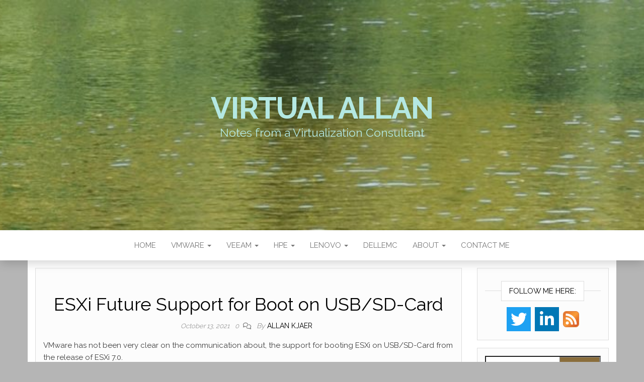

--- FILE ---
content_type: text/html; charset=UTF-8
request_url: https://www.virtual-allan.com/esxi-future-support-for-boot-on-usb-sd-card/
body_size: 16886
content:
<!DOCTYPE html>
<html lang="en-GB">
	<head>
		<meta http-equiv="content-type" content="text/html; charset=UTF-8" />
		<meta http-equiv="X-UA-Compatible" content="IE=edge">
		<meta name="viewport" content="width=device-width, initial-scale=1">
		<link rel="pingback" href="https://www.virtual-allan.com/xmlrpc.php" />
		<title>ESXi Future Support for Boot on USB/SD-Card &#8211; Virtual Allan</title>
<meta name='robots' content='max-image-preview:large' />
<link rel='dns-prefetch' href='//static.addtoany.com' />
<link rel='dns-prefetch' href='//fonts.googleapis.com' />
<link rel="alternate" type="application/rss+xml" title="Virtual Allan &raquo; Feed" href="https://www.virtual-allan.com/feed/" />
<link rel="alternate" type="application/rss+xml" title="Virtual Allan &raquo; Comments Feed" href="https://www.virtual-allan.com/comments/feed/" />
<link rel="alternate" type="application/rss+xml" title="Virtual Allan &raquo; ESXi Future Support for Boot on USB/SD-Card Comments Feed" href="https://www.virtual-allan.com/esxi-future-support-for-boot-on-usb-sd-card/feed/" />
<link rel="alternate" title="oEmbed (JSON)" type="application/json+oembed" href="https://www.virtual-allan.com/wp-json/oembed/1.0/embed?url=https%3A%2F%2Fwww.virtual-allan.com%2Fesxi-future-support-for-boot-on-usb-sd-card%2F" />
<link rel="alternate" title="oEmbed (XML)" type="text/xml+oembed" href="https://www.virtual-allan.com/wp-json/oembed/1.0/embed?url=https%3A%2F%2Fwww.virtual-allan.com%2Fesxi-future-support-for-boot-on-usb-sd-card%2F&#038;format=xml" />
		<style>
			.lazyload,
			.lazyloading {
				max-width: 100%;
			}
		</style>
		<style id='wp-img-auto-sizes-contain-inline-css' type='text/css'>
img:is([sizes=auto i],[sizes^="auto," i]){contain-intrinsic-size:3000px 1500px}
/*# sourceURL=wp-img-auto-sizes-contain-inline-css */
</style>
<link rel='stylesheet' id='cnss_font_awesome_css-css' href='https://www.virtual-allan.com/wp-content/plugins/easy-social-icons/css/font-awesome/css/all.min.css?ver=7.0.0' type='text/css' media='all' />
<link rel='stylesheet' id='cnss_font_awesome_v4_shims-css' href='https://www.virtual-allan.com/wp-content/plugins/easy-social-icons/css/font-awesome/css/v4-shims.min.css?ver=7.0.0' type='text/css' media='all' />
<link rel='stylesheet' id='cnss_css-css' href='https://www.virtual-allan.com/wp-content/plugins/easy-social-icons/css/cnss.css?ver=1.0' type='text/css' media='all' />
<link rel='stylesheet' id='cnss_share_css-css' href='https://www.virtual-allan.com/wp-content/plugins/easy-social-icons/css/share.css?ver=1.0' type='text/css' media='all' />
<style id='wp-emoji-styles-inline-css' type='text/css'>

	img.wp-smiley, img.emoji {
		display: inline !important;
		border: none !important;
		box-shadow: none !important;
		height: 1em !important;
		width: 1em !important;
		margin: 0 0.07em !important;
		vertical-align: -0.1em !important;
		background: none !important;
		padding: 0 !important;
	}
/*# sourceURL=wp-emoji-styles-inline-css */
</style>
<style id='wp-block-library-inline-css' type='text/css'>
:root{--wp-block-synced-color:#7a00df;--wp-block-synced-color--rgb:122,0,223;--wp-bound-block-color:var(--wp-block-synced-color);--wp-editor-canvas-background:#ddd;--wp-admin-theme-color:#007cba;--wp-admin-theme-color--rgb:0,124,186;--wp-admin-theme-color-darker-10:#006ba1;--wp-admin-theme-color-darker-10--rgb:0,107,160.5;--wp-admin-theme-color-darker-20:#005a87;--wp-admin-theme-color-darker-20--rgb:0,90,135;--wp-admin-border-width-focus:2px}@media (min-resolution:192dpi){:root{--wp-admin-border-width-focus:1.5px}}.wp-element-button{cursor:pointer}:root .has-very-light-gray-background-color{background-color:#eee}:root .has-very-dark-gray-background-color{background-color:#313131}:root .has-very-light-gray-color{color:#eee}:root .has-very-dark-gray-color{color:#313131}:root .has-vivid-green-cyan-to-vivid-cyan-blue-gradient-background{background:linear-gradient(135deg,#00d084,#0693e3)}:root .has-purple-crush-gradient-background{background:linear-gradient(135deg,#34e2e4,#4721fb 50%,#ab1dfe)}:root .has-hazy-dawn-gradient-background{background:linear-gradient(135deg,#faaca8,#dad0ec)}:root .has-subdued-olive-gradient-background{background:linear-gradient(135deg,#fafae1,#67a671)}:root .has-atomic-cream-gradient-background{background:linear-gradient(135deg,#fdd79a,#004a59)}:root .has-nightshade-gradient-background{background:linear-gradient(135deg,#330968,#31cdcf)}:root .has-midnight-gradient-background{background:linear-gradient(135deg,#020381,#2874fc)}:root{--wp--preset--font-size--normal:16px;--wp--preset--font-size--huge:42px}.has-regular-font-size{font-size:1em}.has-larger-font-size{font-size:2.625em}.has-normal-font-size{font-size:var(--wp--preset--font-size--normal)}.has-huge-font-size{font-size:var(--wp--preset--font-size--huge)}.has-text-align-center{text-align:center}.has-text-align-left{text-align:left}.has-text-align-right{text-align:right}.has-fit-text{white-space:nowrap!important}#end-resizable-editor-section{display:none}.aligncenter{clear:both}.items-justified-left{justify-content:flex-start}.items-justified-center{justify-content:center}.items-justified-right{justify-content:flex-end}.items-justified-space-between{justify-content:space-between}.screen-reader-text{border:0;clip-path:inset(50%);height:1px;margin:-1px;overflow:hidden;padding:0;position:absolute;width:1px;word-wrap:normal!important}.screen-reader-text:focus{background-color:#ddd;clip-path:none;color:#444;display:block;font-size:1em;height:auto;left:5px;line-height:normal;padding:15px 23px 14px;text-decoration:none;top:5px;width:auto;z-index:100000}html :where(.has-border-color){border-style:solid}html :where([style*=border-top-color]){border-top-style:solid}html :where([style*=border-right-color]){border-right-style:solid}html :where([style*=border-bottom-color]){border-bottom-style:solid}html :where([style*=border-left-color]){border-left-style:solid}html :where([style*=border-width]){border-style:solid}html :where([style*=border-top-width]){border-top-style:solid}html :where([style*=border-right-width]){border-right-style:solid}html :where([style*=border-bottom-width]){border-bottom-style:solid}html :where([style*=border-left-width]){border-left-style:solid}html :where(img[class*=wp-image-]){height:auto;max-width:100%}:where(figure){margin:0 0 1em}html :where(.is-position-sticky){--wp-admin--admin-bar--position-offset:var(--wp-admin--admin-bar--height,0px)}@media screen and (max-width:600px){html :where(.is-position-sticky){--wp-admin--admin-bar--position-offset:0px}}

/*# sourceURL=wp-block-library-inline-css */
</style><style id='wp-block-paragraph-inline-css' type='text/css'>
.is-small-text{font-size:.875em}.is-regular-text{font-size:1em}.is-large-text{font-size:2.25em}.is-larger-text{font-size:3em}.has-drop-cap:not(:focus):first-letter{float:left;font-size:8.4em;font-style:normal;font-weight:100;line-height:.68;margin:.05em .1em 0 0;text-transform:uppercase}body.rtl .has-drop-cap:not(:focus):first-letter{float:none;margin-left:.1em}p.has-drop-cap.has-background{overflow:hidden}:root :where(p.has-background){padding:1.25em 2.375em}:where(p.has-text-color:not(.has-link-color)) a{color:inherit}p.has-text-align-left[style*="writing-mode:vertical-lr"],p.has-text-align-right[style*="writing-mode:vertical-rl"]{rotate:180deg}
/*# sourceURL=https://www.virtual-allan.com/wp-includes/blocks/paragraph/style.min.css */
</style>
<style id='wp-block-quote-inline-css' type='text/css'>
.wp-block-quote{box-sizing:border-box;overflow-wrap:break-word}.wp-block-quote.is-large:where(:not(.is-style-plain)),.wp-block-quote.is-style-large:where(:not(.is-style-plain)){margin-bottom:1em;padding:0 1em}.wp-block-quote.is-large:where(:not(.is-style-plain)) p,.wp-block-quote.is-style-large:where(:not(.is-style-plain)) p{font-size:1.5em;font-style:italic;line-height:1.6}.wp-block-quote.is-large:where(:not(.is-style-plain)) cite,.wp-block-quote.is-large:where(:not(.is-style-plain)) footer,.wp-block-quote.is-style-large:where(:not(.is-style-plain)) cite,.wp-block-quote.is-style-large:where(:not(.is-style-plain)) footer{font-size:1.125em;text-align:right}.wp-block-quote>cite{display:block}
/*# sourceURL=https://www.virtual-allan.com/wp-includes/blocks/quote/style.min.css */
</style>
<style id='wp-block-social-links-inline-css' type='text/css'>
.wp-block-social-links{background:none;box-sizing:border-box;margin-left:0;padding-left:0;padding-right:0;text-indent:0}.wp-block-social-links .wp-social-link a,.wp-block-social-links .wp-social-link a:hover{border-bottom:0;box-shadow:none;text-decoration:none}.wp-block-social-links .wp-social-link svg{height:1em;width:1em}.wp-block-social-links .wp-social-link span:not(.screen-reader-text){font-size:.65em;margin-left:.5em;margin-right:.5em}.wp-block-social-links.has-small-icon-size{font-size:16px}.wp-block-social-links,.wp-block-social-links.has-normal-icon-size{font-size:24px}.wp-block-social-links.has-large-icon-size{font-size:36px}.wp-block-social-links.has-huge-icon-size{font-size:48px}.wp-block-social-links.aligncenter{display:flex;justify-content:center}.wp-block-social-links.alignright{justify-content:flex-end}.wp-block-social-link{border-radius:9999px;display:block}@media not (prefers-reduced-motion){.wp-block-social-link{transition:transform .1s ease}}.wp-block-social-link{height:auto}.wp-block-social-link a{align-items:center;display:flex;line-height:0}.wp-block-social-link:hover{transform:scale(1.1)}.wp-block-social-links .wp-block-social-link.wp-social-link{display:inline-block;margin:0;padding:0}.wp-block-social-links .wp-block-social-link.wp-social-link .wp-block-social-link-anchor,.wp-block-social-links .wp-block-social-link.wp-social-link .wp-block-social-link-anchor svg,.wp-block-social-links .wp-block-social-link.wp-social-link .wp-block-social-link-anchor:active,.wp-block-social-links .wp-block-social-link.wp-social-link .wp-block-social-link-anchor:hover,.wp-block-social-links .wp-block-social-link.wp-social-link .wp-block-social-link-anchor:visited{color:currentColor;fill:currentColor}:where(.wp-block-social-links:not(.is-style-logos-only)) .wp-social-link{background-color:#f0f0f0;color:#444}:where(.wp-block-social-links:not(.is-style-logos-only)) .wp-social-link-amazon{background-color:#f90;color:#fff}:where(.wp-block-social-links:not(.is-style-logos-only)) .wp-social-link-bandcamp{background-color:#1ea0c3;color:#fff}:where(.wp-block-social-links:not(.is-style-logos-only)) .wp-social-link-behance{background-color:#0757fe;color:#fff}:where(.wp-block-social-links:not(.is-style-logos-only)) .wp-social-link-bluesky{background-color:#0a7aff;color:#fff}:where(.wp-block-social-links:not(.is-style-logos-only)) .wp-social-link-codepen{background-color:#1e1f26;color:#fff}:where(.wp-block-social-links:not(.is-style-logos-only)) .wp-social-link-deviantart{background-color:#02e49b;color:#fff}:where(.wp-block-social-links:not(.is-style-logos-only)) .wp-social-link-discord{background-color:#5865f2;color:#fff}:where(.wp-block-social-links:not(.is-style-logos-only)) .wp-social-link-dribbble{background-color:#e94c89;color:#fff}:where(.wp-block-social-links:not(.is-style-logos-only)) .wp-social-link-dropbox{background-color:#4280ff;color:#fff}:where(.wp-block-social-links:not(.is-style-logos-only)) .wp-social-link-etsy{background-color:#f45800;color:#fff}:where(.wp-block-social-links:not(.is-style-logos-only)) .wp-social-link-facebook{background-color:#0866ff;color:#fff}:where(.wp-block-social-links:not(.is-style-logos-only)) .wp-social-link-fivehundredpx{background-color:#000;color:#fff}:where(.wp-block-social-links:not(.is-style-logos-only)) .wp-social-link-flickr{background-color:#0461dd;color:#fff}:where(.wp-block-social-links:not(.is-style-logos-only)) .wp-social-link-foursquare{background-color:#e65678;color:#fff}:where(.wp-block-social-links:not(.is-style-logos-only)) .wp-social-link-github{background-color:#24292d;color:#fff}:where(.wp-block-social-links:not(.is-style-logos-only)) .wp-social-link-goodreads{background-color:#eceadd;color:#382110}:where(.wp-block-social-links:not(.is-style-logos-only)) .wp-social-link-google{background-color:#ea4434;color:#fff}:where(.wp-block-social-links:not(.is-style-logos-only)) .wp-social-link-gravatar{background-color:#1d4fc4;color:#fff}:where(.wp-block-social-links:not(.is-style-logos-only)) .wp-social-link-instagram{background-color:#f00075;color:#fff}:where(.wp-block-social-links:not(.is-style-logos-only)) .wp-social-link-lastfm{background-color:#e21b24;color:#fff}:where(.wp-block-social-links:not(.is-style-logos-only)) .wp-social-link-linkedin{background-color:#0d66c2;color:#fff}:where(.wp-block-social-links:not(.is-style-logos-only)) .wp-social-link-mastodon{background-color:#3288d4;color:#fff}:where(.wp-block-social-links:not(.is-style-logos-only)) .wp-social-link-medium{background-color:#000;color:#fff}:where(.wp-block-social-links:not(.is-style-logos-only)) .wp-social-link-meetup{background-color:#f6405f;color:#fff}:where(.wp-block-social-links:not(.is-style-logos-only)) .wp-social-link-patreon{background-color:#000;color:#fff}:where(.wp-block-social-links:not(.is-style-logos-only)) .wp-social-link-pinterest{background-color:#e60122;color:#fff}:where(.wp-block-social-links:not(.is-style-logos-only)) .wp-social-link-pocket{background-color:#ef4155;color:#fff}:where(.wp-block-social-links:not(.is-style-logos-only)) .wp-social-link-reddit{background-color:#ff4500;color:#fff}:where(.wp-block-social-links:not(.is-style-logos-only)) .wp-social-link-skype{background-color:#0478d7;color:#fff}:where(.wp-block-social-links:not(.is-style-logos-only)) .wp-social-link-snapchat{background-color:#fefc00;color:#fff;stroke:#000}:where(.wp-block-social-links:not(.is-style-logos-only)) .wp-social-link-soundcloud{background-color:#ff5600;color:#fff}:where(.wp-block-social-links:not(.is-style-logos-only)) .wp-social-link-spotify{background-color:#1bd760;color:#fff}:where(.wp-block-social-links:not(.is-style-logos-only)) .wp-social-link-telegram{background-color:#2aabee;color:#fff}:where(.wp-block-social-links:not(.is-style-logos-only)) .wp-social-link-threads{background-color:#000;color:#fff}:where(.wp-block-social-links:not(.is-style-logos-only)) .wp-social-link-tiktok{background-color:#000;color:#fff}:where(.wp-block-social-links:not(.is-style-logos-only)) .wp-social-link-tumblr{background-color:#011835;color:#fff}:where(.wp-block-social-links:not(.is-style-logos-only)) .wp-social-link-twitch{background-color:#6440a4;color:#fff}:where(.wp-block-social-links:not(.is-style-logos-only)) .wp-social-link-twitter{background-color:#1da1f2;color:#fff}:where(.wp-block-social-links:not(.is-style-logos-only)) .wp-social-link-vimeo{background-color:#1eb7ea;color:#fff}:where(.wp-block-social-links:not(.is-style-logos-only)) .wp-social-link-vk{background-color:#4680c2;color:#fff}:where(.wp-block-social-links:not(.is-style-logos-only)) .wp-social-link-wordpress{background-color:#3499cd;color:#fff}:where(.wp-block-social-links:not(.is-style-logos-only)) .wp-social-link-whatsapp{background-color:#25d366;color:#fff}:where(.wp-block-social-links:not(.is-style-logos-only)) .wp-social-link-x{background-color:#000;color:#fff}:where(.wp-block-social-links:not(.is-style-logos-only)) .wp-social-link-yelp{background-color:#d32422;color:#fff}:where(.wp-block-social-links:not(.is-style-logos-only)) .wp-social-link-youtube{background-color:red;color:#fff}:where(.wp-block-social-links.is-style-logos-only) .wp-social-link{background:none}:where(.wp-block-social-links.is-style-logos-only) .wp-social-link svg{height:1.25em;width:1.25em}:where(.wp-block-social-links.is-style-logos-only) .wp-social-link-amazon{color:#f90}:where(.wp-block-social-links.is-style-logos-only) .wp-social-link-bandcamp{color:#1ea0c3}:where(.wp-block-social-links.is-style-logos-only) .wp-social-link-behance{color:#0757fe}:where(.wp-block-social-links.is-style-logos-only) .wp-social-link-bluesky{color:#0a7aff}:where(.wp-block-social-links.is-style-logos-only) .wp-social-link-codepen{color:#1e1f26}:where(.wp-block-social-links.is-style-logos-only) .wp-social-link-deviantart{color:#02e49b}:where(.wp-block-social-links.is-style-logos-only) .wp-social-link-discord{color:#5865f2}:where(.wp-block-social-links.is-style-logos-only) .wp-social-link-dribbble{color:#e94c89}:where(.wp-block-social-links.is-style-logos-only) .wp-social-link-dropbox{color:#4280ff}:where(.wp-block-social-links.is-style-logos-only) .wp-social-link-etsy{color:#f45800}:where(.wp-block-social-links.is-style-logos-only) .wp-social-link-facebook{color:#0866ff}:where(.wp-block-social-links.is-style-logos-only) .wp-social-link-fivehundredpx{color:#000}:where(.wp-block-social-links.is-style-logos-only) .wp-social-link-flickr{color:#0461dd}:where(.wp-block-social-links.is-style-logos-only) .wp-social-link-foursquare{color:#e65678}:where(.wp-block-social-links.is-style-logos-only) .wp-social-link-github{color:#24292d}:where(.wp-block-social-links.is-style-logos-only) .wp-social-link-goodreads{color:#382110}:where(.wp-block-social-links.is-style-logos-only) .wp-social-link-google{color:#ea4434}:where(.wp-block-social-links.is-style-logos-only) .wp-social-link-gravatar{color:#1d4fc4}:where(.wp-block-social-links.is-style-logos-only) .wp-social-link-instagram{color:#f00075}:where(.wp-block-social-links.is-style-logos-only) .wp-social-link-lastfm{color:#e21b24}:where(.wp-block-social-links.is-style-logos-only) .wp-social-link-linkedin{color:#0d66c2}:where(.wp-block-social-links.is-style-logos-only) .wp-social-link-mastodon{color:#3288d4}:where(.wp-block-social-links.is-style-logos-only) .wp-social-link-medium{color:#000}:where(.wp-block-social-links.is-style-logos-only) .wp-social-link-meetup{color:#f6405f}:where(.wp-block-social-links.is-style-logos-only) .wp-social-link-patreon{color:#000}:where(.wp-block-social-links.is-style-logos-only) .wp-social-link-pinterest{color:#e60122}:where(.wp-block-social-links.is-style-logos-only) .wp-social-link-pocket{color:#ef4155}:where(.wp-block-social-links.is-style-logos-only) .wp-social-link-reddit{color:#ff4500}:where(.wp-block-social-links.is-style-logos-only) .wp-social-link-skype{color:#0478d7}:where(.wp-block-social-links.is-style-logos-only) .wp-social-link-snapchat{color:#fff;stroke:#000}:where(.wp-block-social-links.is-style-logos-only) .wp-social-link-soundcloud{color:#ff5600}:where(.wp-block-social-links.is-style-logos-only) .wp-social-link-spotify{color:#1bd760}:where(.wp-block-social-links.is-style-logos-only) .wp-social-link-telegram{color:#2aabee}:where(.wp-block-social-links.is-style-logos-only) .wp-social-link-threads{color:#000}:where(.wp-block-social-links.is-style-logos-only) .wp-social-link-tiktok{color:#000}:where(.wp-block-social-links.is-style-logos-only) .wp-social-link-tumblr{color:#011835}:where(.wp-block-social-links.is-style-logos-only) .wp-social-link-twitch{color:#6440a4}:where(.wp-block-social-links.is-style-logos-only) .wp-social-link-twitter{color:#1da1f2}:where(.wp-block-social-links.is-style-logos-only) .wp-social-link-vimeo{color:#1eb7ea}:where(.wp-block-social-links.is-style-logos-only) .wp-social-link-vk{color:#4680c2}:where(.wp-block-social-links.is-style-logos-only) .wp-social-link-whatsapp{color:#25d366}:where(.wp-block-social-links.is-style-logos-only) .wp-social-link-wordpress{color:#3499cd}:where(.wp-block-social-links.is-style-logos-only) .wp-social-link-x{color:#000}:where(.wp-block-social-links.is-style-logos-only) .wp-social-link-yelp{color:#d32422}:where(.wp-block-social-links.is-style-logos-only) .wp-social-link-youtube{color:red}.wp-block-social-links.is-style-pill-shape .wp-social-link{width:auto}:root :where(.wp-block-social-links .wp-social-link a){padding:.25em}:root :where(.wp-block-social-links.is-style-logos-only .wp-social-link a){padding:0}:root :where(.wp-block-social-links.is-style-pill-shape .wp-social-link a){padding-left:.6666666667em;padding-right:.6666666667em}.wp-block-social-links:not(.has-icon-color):not(.has-icon-background-color) .wp-social-link-snapchat .wp-block-social-link-label{color:#000}
/*# sourceURL=https://www.virtual-allan.com/wp-includes/blocks/social-links/style.min.css */
</style>
<style id='global-styles-inline-css' type='text/css'>
:root{--wp--preset--aspect-ratio--square: 1;--wp--preset--aspect-ratio--4-3: 4/3;--wp--preset--aspect-ratio--3-4: 3/4;--wp--preset--aspect-ratio--3-2: 3/2;--wp--preset--aspect-ratio--2-3: 2/3;--wp--preset--aspect-ratio--16-9: 16/9;--wp--preset--aspect-ratio--9-16: 9/16;--wp--preset--color--black: #000000;--wp--preset--color--cyan-bluish-gray: #abb8c3;--wp--preset--color--white: #ffffff;--wp--preset--color--pale-pink: #f78da7;--wp--preset--color--vivid-red: #cf2e2e;--wp--preset--color--luminous-vivid-orange: #ff6900;--wp--preset--color--luminous-vivid-amber: #fcb900;--wp--preset--color--light-green-cyan: #7bdcb5;--wp--preset--color--vivid-green-cyan: #00d084;--wp--preset--color--pale-cyan-blue: #8ed1fc;--wp--preset--color--vivid-cyan-blue: #0693e3;--wp--preset--color--vivid-purple: #9b51e0;--wp--preset--gradient--vivid-cyan-blue-to-vivid-purple: linear-gradient(135deg,rgb(6,147,227) 0%,rgb(155,81,224) 100%);--wp--preset--gradient--light-green-cyan-to-vivid-green-cyan: linear-gradient(135deg,rgb(122,220,180) 0%,rgb(0,208,130) 100%);--wp--preset--gradient--luminous-vivid-amber-to-luminous-vivid-orange: linear-gradient(135deg,rgb(252,185,0) 0%,rgb(255,105,0) 100%);--wp--preset--gradient--luminous-vivid-orange-to-vivid-red: linear-gradient(135deg,rgb(255,105,0) 0%,rgb(207,46,46) 100%);--wp--preset--gradient--very-light-gray-to-cyan-bluish-gray: linear-gradient(135deg,rgb(238,238,238) 0%,rgb(169,184,195) 100%);--wp--preset--gradient--cool-to-warm-spectrum: linear-gradient(135deg,rgb(74,234,220) 0%,rgb(151,120,209) 20%,rgb(207,42,186) 40%,rgb(238,44,130) 60%,rgb(251,105,98) 80%,rgb(254,248,76) 100%);--wp--preset--gradient--blush-light-purple: linear-gradient(135deg,rgb(255,206,236) 0%,rgb(152,150,240) 100%);--wp--preset--gradient--blush-bordeaux: linear-gradient(135deg,rgb(254,205,165) 0%,rgb(254,45,45) 50%,rgb(107,0,62) 100%);--wp--preset--gradient--luminous-dusk: linear-gradient(135deg,rgb(255,203,112) 0%,rgb(199,81,192) 50%,rgb(65,88,208) 100%);--wp--preset--gradient--pale-ocean: linear-gradient(135deg,rgb(255,245,203) 0%,rgb(182,227,212) 50%,rgb(51,167,181) 100%);--wp--preset--gradient--electric-grass: linear-gradient(135deg,rgb(202,248,128) 0%,rgb(113,206,126) 100%);--wp--preset--gradient--midnight: linear-gradient(135deg,rgb(2,3,129) 0%,rgb(40,116,252) 100%);--wp--preset--font-size--small: 13px;--wp--preset--font-size--medium: 20px;--wp--preset--font-size--large: 36px;--wp--preset--font-size--x-large: 42px;--wp--preset--spacing--20: 0.44rem;--wp--preset--spacing--30: 0.67rem;--wp--preset--spacing--40: 1rem;--wp--preset--spacing--50: 1.5rem;--wp--preset--spacing--60: 2.25rem;--wp--preset--spacing--70: 3.38rem;--wp--preset--spacing--80: 5.06rem;--wp--preset--shadow--natural: 6px 6px 9px rgba(0, 0, 0, 0.2);--wp--preset--shadow--deep: 12px 12px 50px rgba(0, 0, 0, 0.4);--wp--preset--shadow--sharp: 6px 6px 0px rgba(0, 0, 0, 0.2);--wp--preset--shadow--outlined: 6px 6px 0px -3px rgb(255, 255, 255), 6px 6px rgb(0, 0, 0);--wp--preset--shadow--crisp: 6px 6px 0px rgb(0, 0, 0);}:where(.is-layout-flex){gap: 0.5em;}:where(.is-layout-grid){gap: 0.5em;}body .is-layout-flex{display: flex;}.is-layout-flex{flex-wrap: wrap;align-items: center;}.is-layout-flex > :is(*, div){margin: 0;}body .is-layout-grid{display: grid;}.is-layout-grid > :is(*, div){margin: 0;}:where(.wp-block-columns.is-layout-flex){gap: 2em;}:where(.wp-block-columns.is-layout-grid){gap: 2em;}:where(.wp-block-post-template.is-layout-flex){gap: 1.25em;}:where(.wp-block-post-template.is-layout-grid){gap: 1.25em;}.has-black-color{color: var(--wp--preset--color--black) !important;}.has-cyan-bluish-gray-color{color: var(--wp--preset--color--cyan-bluish-gray) !important;}.has-white-color{color: var(--wp--preset--color--white) !important;}.has-pale-pink-color{color: var(--wp--preset--color--pale-pink) !important;}.has-vivid-red-color{color: var(--wp--preset--color--vivid-red) !important;}.has-luminous-vivid-orange-color{color: var(--wp--preset--color--luminous-vivid-orange) !important;}.has-luminous-vivid-amber-color{color: var(--wp--preset--color--luminous-vivid-amber) !important;}.has-light-green-cyan-color{color: var(--wp--preset--color--light-green-cyan) !important;}.has-vivid-green-cyan-color{color: var(--wp--preset--color--vivid-green-cyan) !important;}.has-pale-cyan-blue-color{color: var(--wp--preset--color--pale-cyan-blue) !important;}.has-vivid-cyan-blue-color{color: var(--wp--preset--color--vivid-cyan-blue) !important;}.has-vivid-purple-color{color: var(--wp--preset--color--vivid-purple) !important;}.has-black-background-color{background-color: var(--wp--preset--color--black) !important;}.has-cyan-bluish-gray-background-color{background-color: var(--wp--preset--color--cyan-bluish-gray) !important;}.has-white-background-color{background-color: var(--wp--preset--color--white) !important;}.has-pale-pink-background-color{background-color: var(--wp--preset--color--pale-pink) !important;}.has-vivid-red-background-color{background-color: var(--wp--preset--color--vivid-red) !important;}.has-luminous-vivid-orange-background-color{background-color: var(--wp--preset--color--luminous-vivid-orange) !important;}.has-luminous-vivid-amber-background-color{background-color: var(--wp--preset--color--luminous-vivid-amber) !important;}.has-light-green-cyan-background-color{background-color: var(--wp--preset--color--light-green-cyan) !important;}.has-vivid-green-cyan-background-color{background-color: var(--wp--preset--color--vivid-green-cyan) !important;}.has-pale-cyan-blue-background-color{background-color: var(--wp--preset--color--pale-cyan-blue) !important;}.has-vivid-cyan-blue-background-color{background-color: var(--wp--preset--color--vivid-cyan-blue) !important;}.has-vivid-purple-background-color{background-color: var(--wp--preset--color--vivid-purple) !important;}.has-black-border-color{border-color: var(--wp--preset--color--black) !important;}.has-cyan-bluish-gray-border-color{border-color: var(--wp--preset--color--cyan-bluish-gray) !important;}.has-white-border-color{border-color: var(--wp--preset--color--white) !important;}.has-pale-pink-border-color{border-color: var(--wp--preset--color--pale-pink) !important;}.has-vivid-red-border-color{border-color: var(--wp--preset--color--vivid-red) !important;}.has-luminous-vivid-orange-border-color{border-color: var(--wp--preset--color--luminous-vivid-orange) !important;}.has-luminous-vivid-amber-border-color{border-color: var(--wp--preset--color--luminous-vivid-amber) !important;}.has-light-green-cyan-border-color{border-color: var(--wp--preset--color--light-green-cyan) !important;}.has-vivid-green-cyan-border-color{border-color: var(--wp--preset--color--vivid-green-cyan) !important;}.has-pale-cyan-blue-border-color{border-color: var(--wp--preset--color--pale-cyan-blue) !important;}.has-vivid-cyan-blue-border-color{border-color: var(--wp--preset--color--vivid-cyan-blue) !important;}.has-vivid-purple-border-color{border-color: var(--wp--preset--color--vivid-purple) !important;}.has-vivid-cyan-blue-to-vivid-purple-gradient-background{background: var(--wp--preset--gradient--vivid-cyan-blue-to-vivid-purple) !important;}.has-light-green-cyan-to-vivid-green-cyan-gradient-background{background: var(--wp--preset--gradient--light-green-cyan-to-vivid-green-cyan) !important;}.has-luminous-vivid-amber-to-luminous-vivid-orange-gradient-background{background: var(--wp--preset--gradient--luminous-vivid-amber-to-luminous-vivid-orange) !important;}.has-luminous-vivid-orange-to-vivid-red-gradient-background{background: var(--wp--preset--gradient--luminous-vivid-orange-to-vivid-red) !important;}.has-very-light-gray-to-cyan-bluish-gray-gradient-background{background: var(--wp--preset--gradient--very-light-gray-to-cyan-bluish-gray) !important;}.has-cool-to-warm-spectrum-gradient-background{background: var(--wp--preset--gradient--cool-to-warm-spectrum) !important;}.has-blush-light-purple-gradient-background{background: var(--wp--preset--gradient--blush-light-purple) !important;}.has-blush-bordeaux-gradient-background{background: var(--wp--preset--gradient--blush-bordeaux) !important;}.has-luminous-dusk-gradient-background{background: var(--wp--preset--gradient--luminous-dusk) !important;}.has-pale-ocean-gradient-background{background: var(--wp--preset--gradient--pale-ocean) !important;}.has-electric-grass-gradient-background{background: var(--wp--preset--gradient--electric-grass) !important;}.has-midnight-gradient-background{background: var(--wp--preset--gradient--midnight) !important;}.has-small-font-size{font-size: var(--wp--preset--font-size--small) !important;}.has-medium-font-size{font-size: var(--wp--preset--font-size--medium) !important;}.has-large-font-size{font-size: var(--wp--preset--font-size--large) !important;}.has-x-large-font-size{font-size: var(--wp--preset--font-size--x-large) !important;}
/*# sourceURL=global-styles-inline-css */
</style>

<style id='classic-theme-styles-inline-css' type='text/css'>
/*! This file is auto-generated */
.wp-block-button__link{color:#fff;background-color:#32373c;border-radius:9999px;box-shadow:none;text-decoration:none;padding:calc(.667em + 2px) calc(1.333em + 2px);font-size:1.125em}.wp-block-file__button{background:#32373c;color:#fff;text-decoration:none}
/*# sourceURL=/wp-includes/css/classic-themes.min.css */
</style>
<link rel='stylesheet' id='ppress-frontend-css' href='https://www.virtual-allan.com/wp-content/plugins/wp-user-avatar/assets/css/frontend.min.css?ver=4.16.9' type='text/css' media='all' />
<link rel='stylesheet' id='ppress-flatpickr-css' href='https://www.virtual-allan.com/wp-content/plugins/wp-user-avatar/assets/flatpickr/flatpickr.min.css?ver=4.16.9' type='text/css' media='all' />
<link rel='stylesheet' id='ppress-select2-css' href='https://www.virtual-allan.com/wp-content/plugins/wp-user-avatar/assets/select2/select2.min.css?ver=6.9' type='text/css' media='all' />
<link rel='stylesheet' id='head-blog-fonts-css' href='https://fonts.googleapis.com/css?family=Raleway%3A300%2C400%2C700&#038;subset=latin-ext' type='text/css' media='all' />
<link rel='stylesheet' id='bootstrap-css' href='https://www.virtual-allan.com/wp-content/themes/head-blog/css/bootstrap.css?ver=3.3.7' type='text/css' media='all' />
<link rel='stylesheet' id='head-blog-stylesheet-css' href='https://www.virtual-allan.com/wp-content/themes/head-blog/style.css?ver=1.0.9' type='text/css' media='all' />
<link rel='stylesheet' id='font-awesome-css' href='https://www.virtual-allan.com/wp-content/themes/head-blog/css/font-awesome.min.css?ver=4.7.0' type='text/css' media='all' />
<link rel='stylesheet' id='addtoany-css' href='https://www.virtual-allan.com/wp-content/plugins/add-to-any/addtoany.min.css?ver=1.16' type='text/css' media='all' />
<link rel='stylesheet' id='enlighterjs-css' href='https://www.virtual-allan.com/wp-content/plugins/enlighter/cache/enlighterjs.min.css?ver=iN6nkdQAMwGWLVA' type='text/css' media='all' />
<script type="text/javascript" src="https://www.virtual-allan.com/wp-includes/js/jquery/jquery.min.js?ver=3.7.1" id="jquery-core-js"></script>
<script type="text/javascript" src="https://www.virtual-allan.com/wp-includes/js/jquery/jquery-migrate.min.js?ver=3.4.1" id="jquery-migrate-js"></script>
<script type="text/javascript" src="https://www.virtual-allan.com/wp-content/plugins/easy-social-icons/js/cnss.js?ver=1.0" id="cnss_js-js"></script>
<script type="text/javascript" src="https://www.virtual-allan.com/wp-content/plugins/easy-social-icons/js/share.js?ver=1.0" id="cnss_share_js-js"></script>
<script type="text/javascript" id="addtoany-core-js-before">
/* <![CDATA[ */
window.a2a_config=window.a2a_config||{};a2a_config.callbacks=[];a2a_config.overlays=[];a2a_config.templates={};a2a_localize = {
	Share: "Share",
	Save: "Save",
	Subscribe: "Subscribe",
	Email: "Email",
	Bookmark: "Bookmark",
	ShowAll: "Show All",
	ShowLess: "Show less",
	FindServices: "Find service(s)",
	FindAnyServiceToAddTo: "Instantly find any service to add to",
	PoweredBy: "Powered by",
	ShareViaEmail: "Share via email",
	SubscribeViaEmail: "Subscribe via email",
	BookmarkInYourBrowser: "Bookmark in your browser",
	BookmarkInstructions: "Press Ctrl+D or \u2318+D to bookmark this page",
	AddToYourFavorites: "Add to your favourites",
	SendFromWebOrProgram: "Send from any email address or email program",
	EmailProgram: "Email program",
	More: "More&#8230;",
	ThanksForSharing: "Thanks for sharing!",
	ThanksForFollowing: "Thanks for following!"
};


//# sourceURL=addtoany-core-js-before
/* ]]> */
</script>
<script type="text/javascript" defer src="https://static.addtoany.com/menu/page.js" id="addtoany-core-js"></script>
<script type="text/javascript" defer src="https://www.virtual-allan.com/wp-content/plugins/add-to-any/addtoany.min.js?ver=1.1" id="addtoany-jquery-js"></script>
<script type="text/javascript" src="https://www.virtual-allan.com/wp-content/plugins/wp-user-avatar/assets/flatpickr/flatpickr.min.js?ver=4.16.9" id="ppress-flatpickr-js"></script>
<script type="text/javascript" src="https://www.virtual-allan.com/wp-content/plugins/wp-user-avatar/assets/select2/select2.min.js?ver=4.16.9" id="ppress-select2-js"></script>
<link rel="https://api.w.org/" href="https://www.virtual-allan.com/wp-json/" /><link rel="alternate" title="JSON" type="application/json" href="https://www.virtual-allan.com/wp-json/wp/v2/posts/3160" /><link rel="EditURI" type="application/rsd+xml" title="RSD" href="https://www.virtual-allan.com/xmlrpc.php?rsd" />
<meta name="generator" content="WordPress 6.9" />
<link rel="canonical" href="https://www.virtual-allan.com/esxi-future-support-for-boot-on-usb-sd-card/" />
<link rel='shortlink' href='https://www.virtual-allan.com/?p=3160' />
<style type="text/css">
		ul.cnss-social-icon li.cn-fa-icon a:hover{color:#ffffff!important;}
		</style>		<script>
			document.documentElement.className = document.documentElement.className.replace('no-js', 'js');
		</script>
				<style>
			.no-js img.lazyload {
				display: none;
			}

			figure.wp-block-image img.lazyloading {
				min-width: 150px;
			}

			.lazyload,
			.lazyloading {
				--smush-placeholder-width: 100px;
				--smush-placeholder-aspect-ratio: 1/1;
				width: var(--smush-image-width, var(--smush-placeholder-width)) !important;
				aspect-ratio: var(--smush-image-aspect-ratio, var(--smush-placeholder-aspect-ratio)) !important;
			}

						.lazyload, .lazyloading {
				opacity: 0;
			}

			.lazyloaded {
				opacity: 1;
				transition: opacity 400ms;
				transition-delay: 0ms;
			}

					</style>
		<!-- Analytics by WP Statistics - https://wp-statistics.com -->
	<style id="twentyseventeen-custom-header-styles" type="text/css">
			h1.site-title a, 
		.site-title a, 
		h1.site-title, 
		.site-title,
		.site-description
		{
			color: #b4e8e2;
		}
		</style>
	<style type="text/css" id="custom-background-css">
body.custom-background { background-color: #b5b5b5; }
</style>
	<link rel="icon" href="https://www.virtual-allan.com/wp-content/uploads/2022/01/cropped-virtual-allan-icon-1-32x32.png" sizes="32x32" />
<link rel="icon" href="https://www.virtual-allan.com/wp-content/uploads/2022/01/cropped-virtual-allan-icon-1-192x192.png" sizes="192x192" />
<link rel="apple-touch-icon" href="https://www.virtual-allan.com/wp-content/uploads/2022/01/cropped-virtual-allan-icon-1-180x180.png" />
<meta name="msapplication-TileImage" content="https://www.virtual-allan.com/wp-content/uploads/2022/01/cropped-virtual-allan-icon-1-270x270.png" />
		<style type="text/css" id="wp-custom-css">
			a {
     color: blue;
}		</style>
			</head>
	<body id="blog" class="wp-singular post-template-default single single-post postid-3160 single-format-standard custom-background wp-theme-head-blog">
        		<div class="site-header container-fluid lazyload" style="background-image:inherit" data-bg-image="url(https://www.virtual-allan.com/wp-content/uploads/2020/02/cropped-cropped-cropped-backgound-1-7.jpg)">
	<div class="custom-header container" >
			<div class="site-heading text-center">
        				<div class="site-branding-logo">
									</div>
				<div class="site-branding-text">
											<p class="site-title"><a href="https://www.virtual-allan.com/" rel="home">Virtual Allan</a></p>
					
											<p class="site-description">
							Notes from a Virtualization Consultant						</p>
									</div><!-- .site-branding-text -->
        			</div>
	</div>
</div>
 
<div class="main-menu">
	<nav id="site-navigation" class="navbar navbar-default navbar-center">     
		<div class="container">   
			<div class="navbar-header">
									<div id="main-menu-panel" class="open-panel" data-panel="main-menu-panel">
						<span></span>
						<span></span>
						<span></span>
					</div>
							</div>
			<div class="menu-container"><ul id="menu-menu-1" class="nav navbar-nav"><li id="menu-item-7" class="menu-item menu-item-type-custom menu-item-object-custom menu-item-home current-post-parent menu-item-7"><a title="Home" href="http://www.virtual-allan.com/">Home</a></li>
<li id="menu-item-838" class="menu-item menu-item-type-taxonomy menu-item-object-category current-post-ancestor current-menu-parent current-post-parent menu-item-has-children menu-item-838 dropdown"><a title="VMware" href="https://www.virtual-allan.com/category/vmware/" data-toggle="dropdown" class="dropdown-toggle">VMware <span class="caret"></span></a>
<ul role="menu" class=" dropdown-menu">
	<li id="menu-item-842" class="menu-item menu-item-type-taxonomy menu-item-object-category current-post-ancestor current-menu-parent current-post-parent menu-item-842"><a title="ESXi" href="https://www.virtual-allan.com/category/vmware/esxi/">ESXi</a></li>
	<li id="menu-item-844" class="menu-item menu-item-type-taxonomy menu-item-object-category menu-item-has-children menu-item-844 dropdown-submenu"><a title="vCenter" href="https://www.virtual-allan.com/category/vmware/vcenter/" data-toggle="dropdown" class="dropdown-toggle">vCenter</a>
	<ul role="menu" class=" dropdown-menu">
		<li id="menu-item-845" class="menu-item menu-item-type-taxonomy menu-item-object-category menu-item-845"><a title="vSphere Web Client" href="https://www.virtual-allan.com/category/vmware/vsphere-web-client/">vSphere Web Client</a></li>
	</ul>
</li>
	<li id="menu-item-850" class="menu-item menu-item-type-taxonomy menu-item-object-category menu-item-850"><a title="vSAN" href="https://www.virtual-allan.com/category/vmware/vsan/">vSAN</a></li>
	<li id="menu-item-848" class="menu-item menu-item-type-taxonomy menu-item-object-category menu-item-has-children menu-item-848 dropdown-submenu"><a title="vRealize Suite (Aria)" href="https://www.virtual-allan.com/category/vmware/vrealize-suite/" data-toggle="dropdown" class="dropdown-toggle">vRealize Suite (Aria)</a>
	<ul role="menu" class=" dropdown-menu">
		<li id="menu-item-3594" class="menu-item menu-item-type-taxonomy menu-item-object-category menu-item-3594"><a title="Aria Automation" href="https://www.virtual-allan.com/category/vmware/aria-automation/">Aria Automation</a></li>
		<li id="menu-item-3596" class="menu-item menu-item-type-taxonomy menu-item-object-category menu-item-3596"><a title="Aria Automation Orchestrator" href="https://www.virtual-allan.com/category/vmware/aria-automation-orchestrator/">Aria Automation Orchestrator</a></li>
		<li id="menu-item-3595" class="menu-item menu-item-type-taxonomy menu-item-object-category menu-item-3595"><a title="Aria Automation Config" href="https://www.virtual-allan.com/category/vmware/aria-automation-config/">Aria Automation Config</a></li>
		<li id="menu-item-3597" class="menu-item menu-item-type-taxonomy menu-item-object-category menu-item-3597"><a title="Aria Operations" href="https://www.virtual-allan.com/category/vmware/aria-operations/">Aria Operations</a></li>
		<li id="menu-item-3598" class="menu-item menu-item-type-taxonomy menu-item-object-category menu-item-3598"><a title="Aria Operations for Logs" href="https://www.virtual-allan.com/category/vmware/aria-operations-for-logs/">Aria Operations for Logs</a></li>
		<li id="menu-item-3599" class="menu-item menu-item-type-taxonomy menu-item-object-category menu-item-3599"><a title="Aria Suite Lifecycle" href="https://www.virtual-allan.com/category/vmware/aria-suite-lifecycle/">Aria Suite Lifecycle</a></li>
		<li id="menu-item-2808" class="menu-item menu-item-type-taxonomy menu-item-object-category menu-item-2808"><a title="vRealize Automation" href="https://www.virtual-allan.com/category/vmware/vrealize-automation/">vRealize Automation</a></li>
		<li id="menu-item-847" class="menu-item menu-item-type-taxonomy menu-item-object-category menu-item-847"><a title="vRealize Operations Manager" href="https://www.virtual-allan.com/category/vmware/vrealize-operations-manager/">vRealize Operations Manager</a></li>
		<li id="menu-item-852" class="menu-item menu-item-type-taxonomy menu-item-object-category menu-item-852"><a title="vRealize Log Insight" href="https://www.virtual-allan.com/category/vmware/vrealize-log-insight/">vRealize Log Insight</a></li>
		<li id="menu-item-849" class="menu-item menu-item-type-taxonomy menu-item-object-category menu-item-849"><a title="vRealize Orchestrator" href="https://www.virtual-allan.com/category/vmware/vrealize-orchestrator/">vRealize Orchestrator</a></li>
	</ul>
</li>
	<li id="menu-item-851" class="menu-item menu-item-type-taxonomy menu-item-object-category menu-item-851"><a title="PowerCLI" href="https://www.virtual-allan.com/category/vmware/powercli/">PowerCLI</a></li>
	<li id="menu-item-846" class="menu-item menu-item-type-taxonomy menu-item-object-category menu-item-846"><a title="Horizon View" href="https://www.virtual-allan.com/category/vmware/horizon-view/">Horizon View</a></li>
	<li id="menu-item-875" class="menu-item menu-item-type-taxonomy menu-item-object-category menu-item-875"><a title="Flings" href="https://www.virtual-allan.com/category/vmware/flings/">Flings</a></li>
	<li id="menu-item-1623" class="menu-item menu-item-type-taxonomy menu-item-object-category menu-item-1623"><a title="NSX" href="https://www.virtual-allan.com/category/vmware/nsx/">NSX</a></li>
</ul>
</li>
<li id="menu-item-839" class="menu-item menu-item-type-taxonomy menu-item-object-category menu-item-has-children menu-item-839 dropdown"><a title="Veeam" href="https://www.virtual-allan.com/category/veeam/" data-toggle="dropdown" class="dropdown-toggle">Veeam <span class="caret"></span></a>
<ul role="menu" class=" dropdown-menu">
	<li id="menu-item-853" class="menu-item menu-item-type-taxonomy menu-item-object-category menu-item-853"><a title="Veeam Backup and Replication" href="https://www.virtual-allan.com/category/veeam/veeam-backup-and-replication/">Veeam Backup and Replication</a></li>
	<li id="menu-item-854" class="menu-item menu-item-type-taxonomy menu-item-object-category menu-item-854"><a title="Veeam ONE" href="https://www.virtual-allan.com/category/veeam/veeam-one/">Veeam ONE</a></li>
	<li id="menu-item-855" class="menu-item menu-item-type-taxonomy menu-item-object-category menu-item-855"><a title="Veeam Endpoint Backup" href="https://www.virtual-allan.com/category/veeam/veeam-endpoint-backup/">Veeam Endpoint Backup</a></li>
	<li id="menu-item-867" class="menu-item menu-item-type-taxonomy menu-item-object-category menu-item-867"><a title="Veeam Backup Ent. Manager" href="https://www.virtual-allan.com/category/veeam/veeam-backup-enterprise-manager/">Veeam Backup Ent. Manager</a></li>
</ul>
</li>
<li id="menu-item-840" class="menu-item menu-item-type-taxonomy menu-item-object-category menu-item-has-children menu-item-840 dropdown"><a title="HPE" href="https://www.virtual-allan.com/category/hpe/" data-toggle="dropdown" class="dropdown-toggle">HPE <span class="caret"></span></a>
<ul role="menu" class=" dropdown-menu">
	<li id="menu-item-843" class="menu-item menu-item-type-taxonomy menu-item-object-category menu-item-843"><a title="HPE 3PAR StoreServ" href="https://www.virtual-allan.com/category/hpe/hpe-3par-storeserv/">HPE 3PAR StoreServ</a></li>
	<li id="menu-item-869" class="menu-item menu-item-type-taxonomy menu-item-object-category menu-item-869"><a title="HPE Lefthand StoreVirtual" href="https://www.virtual-allan.com/category/hpe/hpe-lefthand-storevirtual/">HPE Lefthand StoreVirtual</a></li>
	<li id="menu-item-856" class="menu-item menu-item-type-taxonomy menu-item-object-category menu-item-856"><a title="Server" href="https://www.virtual-allan.com/category/hpe/hpe-server/">Server</a></li>
</ul>
</li>
<li id="menu-item-841" class="menu-item menu-item-type-taxonomy menu-item-object-category menu-item-has-children menu-item-841 dropdown"><a title="Lenovo" href="https://www.virtual-allan.com/category/lenovo/" data-toggle="dropdown" class="dropdown-toggle">Lenovo <span class="caret"></span></a>
<ul role="menu" class=" dropdown-menu">
	<li id="menu-item-857" class="menu-item menu-item-type-taxonomy menu-item-object-category menu-item-857"><a title="Server" href="https://www.virtual-allan.com/category/lenovo/server-lenovo/">Server</a></li>
</ul>
</li>
<li id="menu-item-2515" class="menu-item menu-item-type-taxonomy menu-item-object-category menu-item-2515"><a title="DellEMC" href="https://www.virtual-allan.com/category/dellemc/">DellEMC</a></li>
<li id="menu-item-8" class="menu-item menu-item-type-post_type menu-item-object-page menu-item-has-children menu-item-8 dropdown"><a title="About" href="https://www.virtual-allan.com/about/" data-toggle="dropdown" class="dropdown-toggle">About <span class="caret"></span></a>
<ul role="menu" class=" dropdown-menu">
	<li id="menu-item-1018" class="menu-item menu-item-type-post_type menu-item-object-page menu-item-1018"><a title="About me" href="https://www.virtual-allan.com/about/">About me</a></li>
	<li id="menu-item-1017" class="menu-item menu-item-type-post_type menu-item-object-page menu-item-1017"><a title="Atea Colleagues Blog Links" href="https://www.virtual-allan.com/blog-links/">Atea Colleagues Blog Links</a></li>
</ul>
</li>
<li id="menu-item-327" class="menu-item menu-item-type-post_type menu-item-object-page menu-item-327"><a title="Contact Me" href="https://www.virtual-allan.com/contact-me/">Contact Me</a></li>
</ul></div>		</div>
			</nav> 
</div>

<div class="container main-container" role="main">
	<div class="page-area">
		
<!-- start content container -->
<!-- start content container -->
<div class="row">      
			<article class="col-md-9">
			                         
					<div class="post-3160 post type-post status-publish format-standard hentry category-esxi category-vmware tag-esxi tag-vmware">
						<div class="single-wrap col-md-12">
														<h1 class="single-title">ESXi Future Support for Boot on USB/SD-Card</h1>							<div class="single-meta text-center">
									<span class="posted-date">
		October 13, 2021	</span>
	<span class="comments-meta">
						<a href="https://www.virtual-allan.com/esxi-future-support-for-boot-on-usb-sd-card/#respond" rel="nofollow" title="Comment on ESXi Future Support for Boot on USB/SD-Card">
					0				</a>
					<i class="fa fa-comments-o"></i>
	</span>
									<span class="author-meta">
									<span class="author-meta-by">By</span>
									<a href="https://www.virtual-allan.com/author/allan-kjaer/">
										Allan Kjaer									</a>
								</span>
							</div>	
							<div class="single-content"> 
								<div class="single-entry-summary">
									    							
<p>VMware has not been very clear on the communication about, the support for booting ESXi on USB/SD-Card from the release of ESXi 7.0.</p>



<p>In the original documentation, the requirement for installing/upgrading ESXi 7.0 it says that USB/SD-Card in support for boot media:</p>



<blockquote class="wp-block-quote is-layout-flow wp-block-quote-is-layout-flow"><p> &#8220;ESXi 7.0 requires a boot disk of at least 32 GB of persistent storage such as HDD, SSD, or NVMe. Use USB, SD and non-USB flash media devices only for ESXi boot bank partitions. A boot device must not be shared between ESXi hosts.&#8221;</p><cite>From documentation.</cite></blockquote>



<blockquote class="wp-block-quote is-layout-flow wp-block-quote-is-layout-flow"><p>&#8220;For best performance of an ESXi 7.0 installation, use a persistent storage device that is a minimum of 32 GB for boot devices. Upgrading to ESXi 7.0 requires a boot device that is a minimum of 4 GB. When booting from a local disk, SAN or iSCSI LUN, at least a 32 GB disk is required to allow for the creation of system storage volumes, which include a boot partition, boot banks, and a VMFS-L based ESX-OSData volume. The ESX-OSData volume takes on the role of the legacy /scratch partition, locker partition for VMware Tools, and core dump destination.&#8221;</p><cite>From documentation.</cite></blockquote>



<p>This says that USB/SD-Card it fully supported, but there was a note that it was recommended to not to use USB/SD-Card for boot media, nothing about deprecated this for the ESX-OSData volume, in future version.</p>



<p>After ESXi 7.0 Update 2 came out, a lot of customer had problem with there hosts, since the USB Driver that is also used for SD-Card had a bug in the queue length/size. this got fixed in version 7.0 Update 2c.</p>



<p>After this VMware first published a KB that said that version 7.0 Update 2 was the last version to support boot from USB/SD-Card and also have th ESX-OSData disk on this.  So the solution was to and another media like SSD/HDD/NVMe/M.2/.. and move the ESX-OSData to this. This KB got retracted after 1 or 2 days.</p>



<p>Afterward the publish a new KB with information about this again, this is a little more clear, that after 7.x ESX-OSData is not supported on USB/SD-Card, so you need another device for this:  SSD/HDD/NVMe/M.2/. </p>



<p>But in a new Blog from VMware It says that this will not be supported in the next major version after 7.0 Update 3.</p>



<blockquote class="wp-block-quote is-layout-flow wp-block-quote-is-layout-flow"><p>&#8220;The use of standalone SD cards or USB Drives (No additional device available for ESX-OSData partition) as boot media to store the ESX-OSData partition is being deprecated in vSphere 7 Update 3 and will not be supported in future major releases.&#8221;</p><cite><a rel="noreferrer noopener" href="https://blogs.vmware.com/vsphere/2021/09/esxi-7-boot-media-consideration-vmware-technical-guidance.html" target="_blank">From this VMware Blog</a></cite></blockquote>



<p>This does not make anything more clear, if the next version is 7.1 og 7.5 will it be supported, or not. but with version 8.x it will not be supported, so the question is will the next release be a 7.x og 8.0.</p>



<p><a href="https://www.vmware.com/support/policies/upgrade.html" target="_blank" rel="noreferrer noopener">What are VMware Major minor, maintenance releases</a>.</p>



<p>My conclusion must be, do not use USB/SD-Card as boot media, it does not make sense to have both at USB/SD-Card and another device in the servers for the ESX-OSData, just use a supported device for both.</p>
<div class="addtoany_share_save_container addtoany_content addtoany_content_bottom"><div class="addtoany_header">Please share this page if you find it usefull:</div><div class="a2a_kit a2a_kit_size_24 addtoany_list" data-a2a-url="https://www.virtual-allan.com/esxi-future-support-for-boot-on-usb-sd-card/" data-a2a-title="ESXi Future Support for Boot on USB/SD-Card"><a class="a2a_button_facebook" href="https://www.addtoany.com/add_to/facebook?linkurl=https%3A%2F%2Fwww.virtual-allan.com%2Fesxi-future-support-for-boot-on-usb-sd-card%2F&amp;linkname=ESXi%20Future%20Support%20for%20Boot%20on%20USB%2FSD-Card" title="Facebook" rel="nofollow noopener" target="_blank"></a><a class="a2a_button_twitter" href="https://www.addtoany.com/add_to/twitter?linkurl=https%3A%2F%2Fwww.virtual-allan.com%2Fesxi-future-support-for-boot-on-usb-sd-card%2F&amp;linkname=ESXi%20Future%20Support%20for%20Boot%20on%20USB%2FSD-Card" title="Twitter" rel="nofollow noopener" target="_blank"></a><a class="a2a_button_linkedin" href="https://www.addtoany.com/add_to/linkedin?linkurl=https%3A%2F%2Fwww.virtual-allan.com%2Fesxi-future-support-for-boot-on-usb-sd-card%2F&amp;linkname=ESXi%20Future%20Support%20for%20Boot%20on%20USB%2FSD-Card" title="LinkedIn" rel="nofollow noopener" target="_blank"></a><a class="a2a_button_copy_link" href="https://www.addtoany.com/add_to/copy_link?linkurl=https%3A%2F%2Fwww.virtual-allan.com%2Fesxi-future-support-for-boot-on-usb-sd-card%2F&amp;linkname=ESXi%20Future%20Support%20for%20Boot%20on%20USB%2FSD-Card" title="Copy Link" rel="nofollow noopener" target="_blank"></a><a class="a2a_button_skype" href="https://www.addtoany.com/add_to/skype?linkurl=https%3A%2F%2Fwww.virtual-allan.com%2Fesxi-future-support-for-boot-on-usb-sd-card%2F&amp;linkname=ESXi%20Future%20Support%20for%20Boot%20on%20USB%2FSD-Card" title="Skype" rel="nofollow noopener" target="_blank"></a><a class="a2a_button_email" href="https://www.addtoany.com/add_to/email?linkurl=https%3A%2F%2Fwww.virtual-allan.com%2Fesxi-future-support-for-boot-on-usb-sd-card%2F&amp;linkname=ESXi%20Future%20Support%20for%20Boot%20on%20USB%2FSD-Card" title="Email" rel="nofollow noopener" target="_blank"></a><a class="a2a_button_twitter_tweet addtoany_special_service" data-url="https://www.virtual-allan.com/esxi-future-support-for-boot-on-usb-sd-card/" data-text="ESXi Future Support for Boot on USB/SD-Card"></a><a class="a2a_dd addtoany_share_save addtoany_share" href="https://www.addtoany.com/share"></a></div></div>    															</div><!-- .single-entry-summary -->
																<div class="entry-footer"><div class="cat-links"><span class="space-right">Category</span><a href="https://www.virtual-allan.com/category/vmware/esxi/">ESXi</a> <a href="https://www.virtual-allan.com/category/vmware/">VMware</a></div><div class="tags-links"><span class="space-right">Tags</span><a href="https://www.virtual-allan.com/tag/esxi/">ESXi</a> <a href="https://www.virtual-allan.com/tag/vmware/">VMware</a></div></div>							</div>
						</div>
													<div class="single-footer">
									<div id="comments" class="comments-template">
			<div id="respond" class="comment-respond">
		<h3 id="reply-title" class="comment-reply-title">Leave a Reply <small><a rel="nofollow" id="cancel-comment-reply-link" href="/esxi-future-support-for-boot-on-usb-sd-card/#respond" style="display:none;">Cancel reply</a></small></h3><form action="https://www.virtual-allan.com/wp-comments-post.php" method="post" id="commentform" class="comment-form"><p class="comment-notes"><span id="email-notes">Your email address will not be published.</span> <span class="required-field-message">Required fields are marked <span class="required">*</span></span></p><p class="comment-form-comment"><label for="comment">Comment <span class="required">*</span></label> <textarea id="comment" name="comment" cols="45" rows="8" maxlength="65525" required="required"></textarea></p><p class="comment-form-author"><label for="author">Name <span class="required">*</span></label> <input id="author" name="author" type="text" value="" size="30" maxlength="245" autocomplete="name" required="required" /></p>
<p class="comment-form-email"><label for="email">Email <span class="required">*</span></label> <input id="email" name="email" type="text" value="" size="30" maxlength="100" aria-describedby="email-notes" autocomplete="email" required="required" /></p>
<p class="comment-form-url"><label for="url">Website</label> <input id="url" name="url" type="text" value="" size="30" maxlength="200" autocomplete="url" /></p>
<p class="form-submit"><input name="submit" type="submit" id="submit" class="submit" value="Post Comment" /> <input type='hidden' name='comment_post_ID' value='3160' id='comment_post_ID' />
<input type='hidden' name='comment_parent' id='comment_parent' value='0' />
</p><p style="display: none;"><input type="hidden" id="akismet_comment_nonce" name="akismet_comment_nonce" value="1d35a6f949" /></p><p style="display: none !important;" class="akismet-fields-container" data-prefix="ak_"><label>&#916;<textarea name="ak_hp_textarea" cols="45" rows="8" maxlength="100"></textarea></label><input type="hidden" id="ak_js_1" name="ak_js" value="94"/><script>document.getElementById( "ak_js_1" ).setAttribute( "value", ( new Date() ).getTime() );</script></p></form>	</div><!-- #respond -->
	<p class="akismet_comment_form_privacy_notice">This site uses Akismet to reduce spam. <a href="https://akismet.com/privacy/" target="_blank" rel="nofollow noopener">Learn how your comment data is processed.</a></p>	</div>
 
							</div>
											</div>        
				        
			    
		</article> 
			<aside id="sidebar" class="col-md-3">
    <div class="sidebar__inner">
		  <div id="cnss_widget-2" class="widget widget_cnss_widget"><div class="widget-title"><h3>Follow me here:</h3></div><ul id="" class="cnss-social-icon " style="text-align:center; text-align:-webkit-center; align-self:center; margin: 0 auto;">		<li class="cn-fa-twitter cn-fa-icon " style="display:inline-block;"><a class="cnss-twitter" target="_blank" href="https://twitter.com/Allan_Kjaer" title="twitter" style="width:48px;height:48px;padding:8px 0;margin:2px;color: #ffffff;border-radius: 0%;"><i title="twitter" style="font-size:32px;" class="fab fa-twitter"></i></a></li>		<li class="cn-fa-linkedin cn-fa-icon " style="display:inline-block;"><a class="cnss-linkedin" target="_blank" href="https://www.linkedin.com/in/allankjaer/" title="linkedin" style="width:48px;height:48px;padding:8px 0;margin:2px;color: #ffffff;border-radius: 0%;"><i title="linkedin" style="font-size:32px;" class="fab fa-linkedin"></i></a></li>		<li class="cn-fa-rss" style="display:inline-block;"><a class="" target="_blank" href="http://www.virtual-allan.com/?feed=rss2" title="rss" style=""><img data-src="https://www.virtual-allan.com/wp-content/uploads/2022/04/rss2.png" border="0" width="32" height="32" alt="rss" title="rss" style="--smush-placeholder-width: 32px; --smush-placeholder-aspect-ratio: 32/32;margin:2px;" src="[data-uri]" class="lazyload" /></a></li></ul>
	
	</div><div id="search-2" class="widget widget_search"><form role="search" method="get" id="searchform" class="searchform" action="https://www.virtual-allan.com/">
				<div>
					<label class="screen-reader-text" for="s">Search for:</label>
					<input type="text" value="" name="s" id="s" />
					<input type="submit" id="searchsubmit" value="Search" />
				</div>
			</form></div><div id="text-2" class="widget widget_text"><div class="widget-title"><h3>Google ads</h3></div>			<div class="textwidget"><p><script async src="//pagead2.googlesyndication.com/pagead/js/adsbygoogle.js"></script><br />
<!-- ad2 --><br />
<ins class="adsbygoogle"
     style="display:block"
     data-ad-client="ca-pub-9730022630691154"
     data-ad-slot="1877510621"
     data-ad-format="auto"></ins><br />
<script>
(adsbygoogle = window.adsbygoogle || []).push({});
</script></p>
</div>
		</div><div id="block-5" class="widget widget_block">
<ul class="wp-block-social-links is-layout-flex wp-block-social-links-is-layout-flex"></ul>
</div><div id="tag_cloud-2" class="widget widget_tag_cloud"><div class="widget-title"><h3>Tags</h3></div><div class="tagcloud"><a href="https://www.virtual-allan.com/tag/app-volume/" class="tag-cloud-link tag-link-252 tag-link-position-1" style="font-size: 9.6666666666667pt;" aria-label="App Volumes (13 items)">App Volumes</a>
<a href="https://www.virtual-allan.com/tag/aria-automation/" class="tag-cloud-link tag-link-383 tag-link-position-2" style="font-size: 10.333333333333pt;" aria-label="Aria Automation (16 items)">Aria Automation</a>
<a href="https://www.virtual-allan.com/tag/aria-automation-config/" class="tag-cloud-link tag-link-384 tag-link-position-3" style="font-size: 8.75pt;" aria-label="Aria Automation Config (10 items)">Aria Automation Config</a>
<a href="https://www.virtual-allan.com/tag/aria-automation-orchestrator/" class="tag-cloud-link tag-link-385 tag-link-position-4" style="font-size: 9.6666666666667pt;" aria-label="Aria Automation Orchestrator (13 items)">Aria Automation Orchestrator</a>
<a href="https://www.virtual-allan.com/tag/automation/" class="tag-cloud-link tag-link-155 tag-link-position-5" style="font-size: 14.916666666667pt;" aria-label="Automation (59 items)">Automation</a>
<a href="https://www.virtual-allan.com/tag/backup/" class="tag-cloud-link tag-link-74 tag-link-position-6" style="font-size: 10.333333333333pt;" aria-label="Backup (16 items)">Backup</a>
<a href="https://www.virtual-allan.com/tag/cloud-foundation/" class="tag-cloud-link tag-link-302 tag-link-position-7" style="font-size: 11.083333333333pt;" aria-label="Cloud Foundation (20 items)">Cloud Foundation</a>
<a href="https://www.virtual-allan.com/tag/esxi/" class="tag-cloud-link tag-link-124 tag-link-position-8" style="font-size: 16.833333333333pt;" aria-label="ESXi (102 items)">ESXi</a>
<a href="https://www.virtual-allan.com/tag/fusion/" class="tag-cloud-link tag-link-131 tag-link-position-9" style="font-size: 11.25pt;" aria-label="Fusion (21 items)">Fusion</a>
<a href="https://www.virtual-allan.com/tag/horizon/" class="tag-cloud-link tag-link-45 tag-link-position-10" style="font-size: 13.416666666667pt;" aria-label="Horizon (39 items)">Horizon</a>
<a href="https://www.virtual-allan.com/tag/hpe/" class="tag-cloud-link tag-link-125 tag-link-position-11" style="font-size: 9.0833333333333pt;" aria-label="HPE (11 items)">HPE</a>
<a href="https://www.virtual-allan.com/tag/html5/" class="tag-cloud-link tag-link-123 tag-link-position-12" style="font-size: 9.0833333333333pt;" aria-label="HTML5 (11 items)">HTML5</a>
<a href="https://www.virtual-allan.com/tag/identity-manager/" class="tag-cloud-link tag-link-246 tag-link-position-13" style="font-size: 8.4166666666667pt;" aria-label="Identity Manager (9 items)">Identity Manager</a>
<a href="https://www.virtual-allan.com/tag/lifecycle/" class="tag-cloud-link tag-link-169 tag-link-position-14" style="font-size: 8.4166666666667pt;" aria-label="Lifecycle (9 items)">Lifecycle</a>
<a href="https://www.virtual-allan.com/tag/log-insight/" class="tag-cloud-link tag-link-171 tag-link-position-15" style="font-size: 11.583333333333pt;" aria-label="Log Insight (23 items)">Log Insight</a>
<a href="https://www.virtual-allan.com/tag/network-insight/" class="tag-cloud-link tag-link-230 tag-link-position-16" style="font-size: 10.333333333333pt;" aria-label="Network Insight (16 items)">Network Insight</a>
<a href="https://www.virtual-allan.com/tag/nsx/" class="tag-cloud-link tag-link-98 tag-link-position-17" style="font-size: 13.25pt;" aria-label="NSX (37 items)">NSX</a>
<a href="https://www.virtual-allan.com/tag/nsx-t/" class="tag-cloud-link tag-link-256 tag-link-position-18" style="font-size: 11.416666666667pt;" aria-label="NSX-T (22 items)">NSX-T</a>
<a href="https://www.virtual-allan.com/tag/operations-manager/" class="tag-cloud-link tag-link-68 tag-link-position-19" style="font-size: 12.916666666667pt;" aria-label="Operations Manager (34 items)">Operations Manager</a>
<a href="https://www.virtual-allan.com/tag/orchestrator/" class="tag-cloud-link tag-link-156 tag-link-position-20" style="font-size: 12.833333333333pt;" aria-label="Orchestrator (33 items)">Orchestrator</a>
<a href="https://www.virtual-allan.com/tag/powercli/" class="tag-cloud-link tag-link-135 tag-link-position-21" style="font-size: 11.75pt;" aria-label="PowerCLI (24 items)">PowerCLI</a>
<a href="https://www.virtual-allan.com/tag/rvtools/" class="tag-cloud-link tag-link-96 tag-link-position-22" style="font-size: 9.0833333333333pt;" aria-label="RVTools (11 items)">RVTools</a>
<a href="https://www.virtual-allan.com/tag/vcenter/" class="tag-cloud-link tag-link-80 tag-link-position-23" style="font-size: 17.583333333333pt;" aria-label="vCenter (126 items)">vCenter</a>
<a href="https://www.virtual-allan.com/tag/vcsa/" class="tag-cloud-link tag-link-81 tag-link-position-24" style="font-size: 11.75pt;" aria-label="vCSA (24 items)">vCSA</a>
<a href="https://www.virtual-allan.com/tag/veeam/" class="tag-cloud-link tag-link-137 tag-link-position-25" style="font-size: 16.416666666667pt;" aria-label="Veeam (90 items)">Veeam</a>
<a href="https://www.virtual-allan.com/tag/veeam-agent-for-linux/" class="tag-cloud-link tag-link-217 tag-link-position-26" style="font-size: 9.3333333333333pt;" aria-label="Veeam Agent for Linux (12 items)">Veeam Agent for Linux</a>
<a href="https://www.virtual-allan.com/tag/veeam-backup-for-microsoft-windows/" class="tag-cloud-link tag-link-225 tag-link-position-27" style="font-size: 9.3333333333333pt;" aria-label="Veeam Agent for Microsoft Windows (12 items)">Veeam Agent for Microsoft Windows</a>
<a href="https://www.virtual-allan.com/tag/veeam-backup-replication/" class="tag-cloud-link tag-link-143 tag-link-position-28" style="font-size: 13.666666666667pt;" aria-label="Veeam Backup &amp; Replication (42 items)">Veeam Backup &amp; Replication</a>
<a href="https://www.virtual-allan.com/tag/veeam-backup-for-microsoft-office-365/" class="tag-cloud-link tag-link-222 tag-link-position-29" style="font-size: 8.75pt;" aria-label="Veeam Backup for Microsoft Office 365 (10 items)">Veeam Backup for Microsoft Office 365</a>
<a href="https://www.virtual-allan.com/tag/veeam-one/" class="tag-cloud-link tag-link-158 tag-link-position-30" style="font-size: 9.9166666666667pt;" aria-label="Veeam ONE (14 items)">Veeam ONE</a>
<a href="https://www.virtual-allan.com/tag/view/" class="tag-cloud-link tag-link-46 tag-link-position-31" style="font-size: 10.583333333333pt;" aria-label="View (17 items)">View</a>
<a href="https://www.virtual-allan.com/tag/vmware/" class="tag-cloud-link tag-link-6 tag-link-position-32" style="font-size: 22pt;" aria-label="VMware (426 items)">VMware</a>
<a href="https://www.virtual-allan.com/tag/vmware-tools/" class="tag-cloud-link tag-link-141 tag-link-position-33" style="font-size: 10.083333333333pt;" aria-label="VMware Tools (15 items)">VMware Tools</a>
<a href="https://www.virtual-allan.com/tag/vrealize/" class="tag-cloud-link tag-link-57 tag-link-position-34" style="font-size: 16.833333333333pt;" aria-label="vRealize (101 items)">vRealize</a>
<a href="https://www.virtual-allan.com/tag/vrealize-automation-saltstack/" class="tag-cloud-link tag-link-361 tag-link-position-35" style="font-size: 10.583333333333pt;" aria-label="vRealize Automation Saltstack (17 items)">vRealize Automation Saltstack</a>
<a href="https://www.virtual-allan.com/tag/vrealize-lifecycle-manager/" class="tag-cloud-link tag-link-346 tag-link-position-36" style="font-size: 9.9166666666667pt;" aria-label="vRealize Lifecycle Manager (14 items)">vRealize Lifecycle Manager</a>
<a href="https://www.virtual-allan.com/tag/vrealize-network-insight/" class="tag-cloud-link tag-link-317 tag-link-position-37" style="font-size: 8pt;" aria-label="vRealize Network Insight (8 items)">vRealize Network Insight</a>
<a href="https://www.virtual-allan.com/tag/vrealize-suite/" class="tag-cloud-link tag-link-244 tag-link-position-38" style="font-size: 12.25pt;" aria-label="vRealize Suite (28 items)">vRealize Suite</a>
<a href="https://www.virtual-allan.com/tag/vsan/" class="tag-cloud-link tag-link-128 tag-link-position-39" style="font-size: 11.416666666667pt;" aria-label="vSAN (22 items)">vSAN</a>
<a href="https://www.virtual-allan.com/tag/vsphere/" class="tag-cloud-link tag-link-126 tag-link-position-40" style="font-size: 14.25pt;" aria-label="vSphere (49 items)">vSphere</a>
<a href="https://www.virtual-allan.com/tag/vsphere-6-0/" class="tag-cloud-link tag-link-92 tag-link-position-41" style="font-size: 10.75pt;" aria-label="vSphere 6.0 (18 items)">vSphere 6.0</a>
<a href="https://www.virtual-allan.com/tag/vsphere-replication/" class="tag-cloud-link tag-link-227 tag-link-position-42" style="font-size: 10.333333333333pt;" aria-label="vSphere Replication (16 items)">vSphere Replication</a>
<a href="https://www.virtual-allan.com/tag/web-client/" class="tag-cloud-link tag-link-118 tag-link-position-43" style="font-size: 10.916666666667pt;" aria-label="Web Client (19 items)">Web Client</a>
<a href="https://www.virtual-allan.com/tag/windows/" class="tag-cloud-link tag-link-130 tag-link-position-44" style="font-size: 8pt;" aria-label="Windows (8 items)">Windows</a>
<a href="https://www.virtual-allan.com/tag/workstation/" class="tag-cloud-link tag-link-66 tag-link-position-45" style="font-size: 11.416666666667pt;" aria-label="Workstation (22 items)">Workstation</a></div>
</div><div id="block-3" class="widget widget_block widget_text">
<p></p>
</div>    </div>
	</aside>
</div>
<!-- end content container -->
<!-- end content container -->

</div><!-- end main-container -->
</div><!-- end page-area -->
 
<footer id="colophon" class="footer-credits container-fluid">
	<div class="container">
				<p class="footer-credits-text text-center">
			Proudly powered by <a href="https://wordpress.org/">WordPress</a>			<span class="sep"> | </span>
			Theme: <a href="https://headthemes.com/">Head Blog</a>		</p> 
		 
	</div>	
</footer>
 
<script type="speculationrules">
{"prefetch":[{"source":"document","where":{"and":[{"href_matches":"/*"},{"not":{"href_matches":["/wp-*.php","/wp-admin/*","/wp-content/uploads/*","/wp-content/*","/wp-content/plugins/*","/wp-content/themes/head-blog/*","/*\\?(.+)"]}},{"not":{"selector_matches":"a[rel~=\"nofollow\"]"}},{"not":{"selector_matches":".no-prefetch, .no-prefetch a"}}]},"eagerness":"conservative"}]}
</script>
<script type="text/javascript" src="https://www.virtual-allan.com/wp-includes/js/jquery/ui/core.min.js?ver=1.13.3" id="jquery-ui-core-js"></script>
<script type="text/javascript" src="https://www.virtual-allan.com/wp-includes/js/jquery/ui/mouse.min.js?ver=1.13.3" id="jquery-ui-mouse-js"></script>
<script type="text/javascript" src="https://www.virtual-allan.com/wp-includes/js/jquery/ui/sortable.min.js?ver=1.13.3" id="jquery-ui-sortable-js"></script>
<script type="text/javascript" id="ppress-frontend-script-js-extra">
/* <![CDATA[ */
var pp_ajax_form = {"ajaxurl":"https://www.virtual-allan.com/wp-admin/admin-ajax.php","confirm_delete":"Are you sure?","deleting_text":"Deleting...","deleting_error":"An error occurred. Please try again.","nonce":"898e240544","disable_ajax_form":"false","is_checkout":"0","is_checkout_tax_enabled":"0","is_checkout_autoscroll_enabled":"true"};
//# sourceURL=ppress-frontend-script-js-extra
/* ]]> */
</script>
<script type="text/javascript" src="https://www.virtual-allan.com/wp-content/plugins/wp-user-avatar/assets/js/frontend.min.js?ver=4.16.9" id="ppress-frontend-script-js"></script>
<script type="text/javascript" src="https://www.virtual-allan.com/wp-content/themes/head-blog/js/bootstrap.min.js?ver=3.3.7" id="bootstrap-js"></script>
<script type="text/javascript" src="https://www.virtual-allan.com/wp-content/themes/head-blog/js/customscript.js?ver=1.0.9" id="head-blog-theme-js-js"></script>
<script type="text/javascript" id="wp-statistics-tracker-js-extra">
/* <![CDATA[ */
var WP_Statistics_Tracker_Object = {"requestUrl":"https://www.virtual-allan.com/wp-json/wp-statistics/v2","ajaxUrl":"https://www.virtual-allan.com/wp-admin/admin-ajax.php","hitParams":{"wp_statistics_hit":1,"source_type":"post","source_id":3160,"search_query":"","signature":"b7fa4b1734854ab937563e20548ee458","endpoint":"hit"},"option":{"dntEnabled":"","bypassAdBlockers":"","consentIntegration":{"name":null,"status":[]},"isPreview":false,"userOnline":false,"trackAnonymously":false,"isWpConsentApiActive":false,"consentLevel":""},"isLegacyEventLoaded":"","customEventAjaxUrl":"https://www.virtual-allan.com/wp-admin/admin-ajax.php?action=wp_statistics_custom_event&nonce=4e086a9dc4","onlineParams":{"wp_statistics_hit":1,"source_type":"post","source_id":3160,"search_query":"","signature":"b7fa4b1734854ab937563e20548ee458","action":"wp_statistics_online_check"},"jsCheckTime":"60000"};
//# sourceURL=wp-statistics-tracker-js-extra
/* ]]> */
</script>
<script type="text/javascript" src="https://www.virtual-allan.com/wp-content/plugins/wp-statistics/assets/js/tracker.js?ver=14.16" id="wp-statistics-tracker-js"></script>
<script type="text/javascript" src="https://www.virtual-allan.com/wp-content/plugins/enlighter/cache/enlighterjs.min.js?ver=iN6nkdQAMwGWLVA" id="enlighterjs-js"></script>
<script type="text/javascript" id="enlighterjs-js-after">
/* <![CDATA[ */
!function(e,n){if("undefined"!=typeof EnlighterJS){var o={"selectors":{"block":"pre.EnlighterJSRAW","inline":"code.EnlighterJSRAW"},"options":{"indent":4,"ampersandCleanup":true,"linehover":true,"rawcodeDbclick":true,"textOverflow":"break","linenumbers":true,"theme":"dracula","language":"generic","retainCssClasses":false,"collapse":false,"toolbarOuter":"","toolbarTop":"{BTN_RAW}{BTN_COPY}{BTN_WINDOW}{BTN_WEBSITE}","toolbarBottom":""}};(e.EnlighterJSINIT=function(){EnlighterJS.init(o.selectors.block,o.selectors.inline,o.options)})()}else{(n&&(n.error||n.log)||function(){})("Error: EnlighterJS resources not loaded yet!")}}(window,console);
//# sourceURL=enlighterjs-js-after
/* ]]> */
</script>
<script type="text/javascript" id="smush-lazy-load-js-before">
/* <![CDATA[ */
var smushLazyLoadOptions = {"autoResizingEnabled":false,"autoResizeOptions":{"precision":5,"skipAutoWidth":true}};
//# sourceURL=smush-lazy-load-js-before
/* ]]> */
</script>
<script type="text/javascript" src="https://www.virtual-allan.com/wp-content/plugins/wp-smushit/app/assets/js/smush-lazy-load.min.js?ver=3.23.2" id="smush-lazy-load-js"></script>
<script defer type="text/javascript" src="https://www.virtual-allan.com/wp-content/plugins/akismet/_inc/akismet-frontend.js?ver=1763139899" id="akismet-frontend-js"></script>
<script id="wp-emoji-settings" type="application/json">
{"baseUrl":"https://s.w.org/images/core/emoji/17.0.2/72x72/","ext":".png","svgUrl":"https://s.w.org/images/core/emoji/17.0.2/svg/","svgExt":".svg","source":{"concatemoji":"https://www.virtual-allan.com/wp-includes/js/wp-emoji-release.min.js?ver=6.9"}}
</script>
<script type="module">
/* <![CDATA[ */
/*! This file is auto-generated */
const a=JSON.parse(document.getElementById("wp-emoji-settings").textContent),o=(window._wpemojiSettings=a,"wpEmojiSettingsSupports"),s=["flag","emoji"];function i(e){try{var t={supportTests:e,timestamp:(new Date).valueOf()};sessionStorage.setItem(o,JSON.stringify(t))}catch(e){}}function c(e,t,n){e.clearRect(0,0,e.canvas.width,e.canvas.height),e.fillText(t,0,0);t=new Uint32Array(e.getImageData(0,0,e.canvas.width,e.canvas.height).data);e.clearRect(0,0,e.canvas.width,e.canvas.height),e.fillText(n,0,0);const a=new Uint32Array(e.getImageData(0,0,e.canvas.width,e.canvas.height).data);return t.every((e,t)=>e===a[t])}function p(e,t){e.clearRect(0,0,e.canvas.width,e.canvas.height),e.fillText(t,0,0);var n=e.getImageData(16,16,1,1);for(let e=0;e<n.data.length;e++)if(0!==n.data[e])return!1;return!0}function u(e,t,n,a){switch(t){case"flag":return n(e,"\ud83c\udff3\ufe0f\u200d\u26a7\ufe0f","\ud83c\udff3\ufe0f\u200b\u26a7\ufe0f")?!1:!n(e,"\ud83c\udde8\ud83c\uddf6","\ud83c\udde8\u200b\ud83c\uddf6")&&!n(e,"\ud83c\udff4\udb40\udc67\udb40\udc62\udb40\udc65\udb40\udc6e\udb40\udc67\udb40\udc7f","\ud83c\udff4\u200b\udb40\udc67\u200b\udb40\udc62\u200b\udb40\udc65\u200b\udb40\udc6e\u200b\udb40\udc67\u200b\udb40\udc7f");case"emoji":return!a(e,"\ud83e\u1fac8")}return!1}function f(e,t,n,a){let r;const o=(r="undefined"!=typeof WorkerGlobalScope&&self instanceof WorkerGlobalScope?new OffscreenCanvas(300,150):document.createElement("canvas")).getContext("2d",{willReadFrequently:!0}),s=(o.textBaseline="top",o.font="600 32px Arial",{});return e.forEach(e=>{s[e]=t(o,e,n,a)}),s}function r(e){var t=document.createElement("script");t.src=e,t.defer=!0,document.head.appendChild(t)}a.supports={everything:!0,everythingExceptFlag:!0},new Promise(t=>{let n=function(){try{var e=JSON.parse(sessionStorage.getItem(o));if("object"==typeof e&&"number"==typeof e.timestamp&&(new Date).valueOf()<e.timestamp+604800&&"object"==typeof e.supportTests)return e.supportTests}catch(e){}return null}();if(!n){if("undefined"!=typeof Worker&&"undefined"!=typeof OffscreenCanvas&&"undefined"!=typeof URL&&URL.createObjectURL&&"undefined"!=typeof Blob)try{var e="postMessage("+f.toString()+"("+[JSON.stringify(s),u.toString(),c.toString(),p.toString()].join(",")+"));",a=new Blob([e],{type:"text/javascript"});const r=new Worker(URL.createObjectURL(a),{name:"wpTestEmojiSupports"});return void(r.onmessage=e=>{i(n=e.data),r.terminate(),t(n)})}catch(e){}i(n=f(s,u,c,p))}t(n)}).then(e=>{for(const n in e)a.supports[n]=e[n],a.supports.everything=a.supports.everything&&a.supports[n],"flag"!==n&&(a.supports.everythingExceptFlag=a.supports.everythingExceptFlag&&a.supports[n]);var t;a.supports.everythingExceptFlag=a.supports.everythingExceptFlag&&!a.supports.flag,a.supports.everything||((t=a.source||{}).concatemoji?r(t.concatemoji):t.wpemoji&&t.twemoji&&(r(t.twemoji),r(t.wpemoji)))});
//# sourceURL=https://www.virtual-allan.com/wp-includes/js/wp-emoji-loader.min.js
/* ]]> */
</script>

</body>
</html>


--- FILE ---
content_type: text/html; charset=utf-8
request_url: https://www.google.com/recaptcha/api2/aframe
body_size: 267
content:
<!DOCTYPE HTML><html><head><meta http-equiv="content-type" content="text/html; charset=UTF-8"></head><body><script nonce="wRUyXYz9zg4t8lh7sTw4QQ">/** Anti-fraud and anti-abuse applications only. See google.com/recaptcha */ try{var clients={'sodar':'https://pagead2.googlesyndication.com/pagead/sodar?'};window.addEventListener("message",function(a){try{if(a.source===window.parent){var b=JSON.parse(a.data);var c=clients[b['id']];if(c){var d=document.createElement('img');d.src=c+b['params']+'&rc='+(localStorage.getItem("rc::a")?sessionStorage.getItem("rc::b"):"");window.document.body.appendChild(d);sessionStorage.setItem("rc::e",parseInt(sessionStorage.getItem("rc::e")||0)+1);localStorage.setItem("rc::h",'1769900980202');}}}catch(b){}});window.parent.postMessage("_grecaptcha_ready", "*");}catch(b){}</script></body></html>